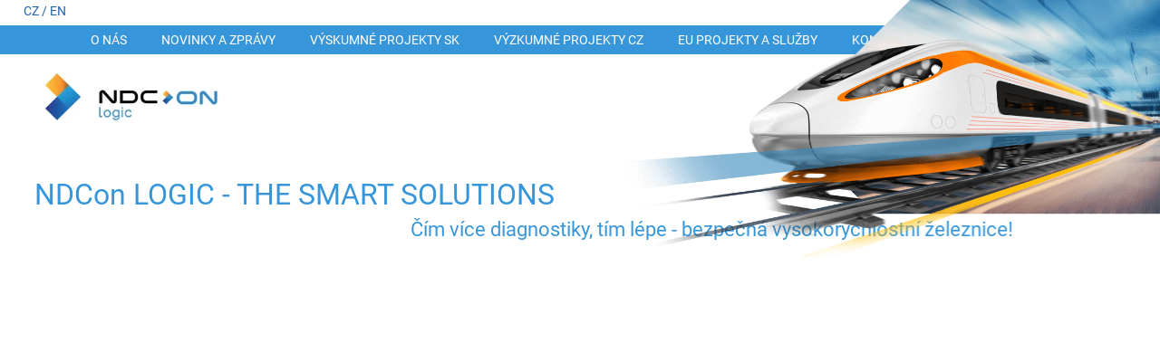

--- FILE ---
content_type: text/html; charset=UTF-8
request_url: https://ndconlogic.cz/
body_size: 3682
content:
<!DOCTYPE html><html lang="cs"><head><meta charset='utf-8'><title>NDCon LOGIC  - THE SMART SOLUTIONS</title><meta name='keywords' content='NDCon, LOGIC, , THE, SMART, SOLUTIONS'><meta name='description' content='NDCon LOGIC - THE SMART SOLUTIONS Čím více diagnostiky, tím lépe - bezpečná vysokorychlostní. NDCon LOGIC  - THE SMART SOLUTIONS'><meta name='author' content='Insion.cz'><meta name='robots' content='index, follow'><meta name='viewport' content='width=device-width,initial-scale=1'><link rel='canonical' href='https://ndconlogic.cz/'><link href='/style.06022.css' rel='stylesheet'><link rel='manifest' href='/manifest.json'><link as="font" crossorigin="" href="Roboto-Regular.woff2" rel="preload" type="font/woff2"><link as="font" crossorigin="" href="Roboto-Bold.woff2" rel="preload" type="font/woff2"><meta property='og:site_name' content='NDConLogic'><meta property='og:description' content='NDCon LOGIC - THE SMART SOLUTIONS Čím více diagnostiky, tím lépe - bezpečná vysokorychlostní. NDCon LOGIC  - THE SMART SOLUTIONS'><meta property='og:title' content='NDCon LOGIC  - THE SMART SOLUTIONS'><meta property='og:url' content='https://ndconlogic.cz/'><meta property='og:type' content='website'><meta property='og:image:width' content='400'><meta property='og:image:height' content='400'><meta property='og:image' content='https://ndconlogic.cz/512.jpg'><link href='/favicon.ico' rel='icon'><link href='/apple-touch-icon.png' rel='apple-touch-icon'><link rel='alternate' href='https://ndconlogic.cz/' hreflang='x-default'><link rel='alternate' href='https://ndconlogic.cz/' hreflang='cs'><link rel='alternate' href='https://ndconlogic.cz/en' hreflang='en'><meta name='theme-color' content='#3796D9'></head><body class='hp'><header><div id=top><div data-conf='' id=link></div><nav><ul><li><a href='/o-nas' title='O nás NDConLogic'>O nás</a></li><li><a href='/novinky-a-zpravy' title='Novinky a zprávy NDConLogic'>Novinky a zprávy</a></li><li><a href='/vyskumne-projekty-sk' title='VÝSKUMNÉ PROJEKTY SK NDConLogic'>VÝSKUMNÉ PROJEKTY SK</a></li><li><a href='/vyzkumne-projekty-cz' title='VÝZKUMNÉ PROJEKTY CZ NDConLogic'>VÝZKUMNÉ PROJEKTY CZ</a></li><li><a href='/eu-projekty-a-sluzby' title='EU Projekty a Služby NDConLogic'>EU Projekty a Služby</a></li><li><a href='/kontakty' title='Kontakty NDConLogic'>Kontakty</a></li><li><a href='/cyber-security' title='Cyber security NDConLogic'>Cyber security</a></li></ul></nav><div id=t><p>CZ / <a href="/en" title="English">EN</a></p></div></div></header><main><section><div class="w100 d3"><h1 class="w100">NDCon LOGIC - THE SMART SOLUTIONS</h1><p><strong><span class="big"></span></strong><span class="big2">Čím více diagnostiky, tím lépe - bezpečná vysokorychlostní železnice!</span><strong><span class="big"></span></strong></p></div></section><section style=""><div class="w33 fadeInLeft wow"><p><a href="/10-let"><img alt="10 years" height="92.51666259765625" src="https://ndcongroup.com/files/logo/10years.png" width="183"></a></p><p><a href="/10-let">NDCon LOGIC - 10 let výzev, úspěchů a&nbsp;excelence v&nbsp;oblasti diagnostiky, projektování a&nbsp;spolehlivosti železniční infrastruktury.</a></p></div><div class="d2 before w66"><p><img alt="Ndcon homepage Train" height="530" src="/files/design/top4.png" width="1068"></p></div></section><section class="s1"><div class="w20 fadeInDown wow clickable"><p class=ac><img alt="Train" height="79" src="/files/design/icon1.png" width="109"></p><div class=ac><a href="/diagnostika-dopravni-infrastruktury"><img alt="Vlak" height="460" src="/files/HP/Vehicles-small_web-.jpg" width="933"></a></div><h2 class=ac>DIAGNOSTIKA DOPRAVNÍ INFRASTRUKTURY<span class="big2"><span class="big3"></span></span></h2><p class=ac>Zajišťujeme komplexní dodávky diagnostických vozidel s&nbsp;nejmodernějšími diagnostickými technologiemi pro&nbsp;železniční a&nbsp;cestní infrastrukturu. Dodáváme na&nbsp;klíč zařízení pro&nbsp;diagnostiku kritické infrastruktury pomocí dronů. Pro diagnostické systémy vyvíjíme technologie a&nbsp;SW využívající pokročilé nástroje umělé inteligence. Zpracováváme velké objemy strukturovaných dat v&nbsp;reálném čase pro&nbsp;hodnocení bezpečnosti provozu a&nbsp;predikci údržby diagnostikovaných konstrukcí a&nbsp;zařízení procesy Big Data Analysis. Nabízíme řešení pro&nbsp;zlepšení efektivity údržby a&nbsp;oprav železničních, cestních a&nbsp;vodních dopravních sítí.</p><div>&nbsp;</div></div><div class="w20 fadeInUp wow clickable"><p class=ac><img alt="Brain" height="79" src="/files/design/icon2.png" width="65"></p><div class=ac><a href="/pozemni-stavitelstvi"><img alt="Projekt" height="460" src="/files/HP/zel3-2-.jpg" width="932"></a></div><h2 class=ac><a href="/projektovani-a-stavitelstvi">PROJEKTOVÁNÍ A STAVITELSTVÍ</a></h2><p class=ac><a href="/projektovani-a-stavitelstvi">Pro liniové i&nbsp;pozemní stavby řešíme stavbu od fáze studie, přes všechny stupně projektové dokumentace (dokumentace pro&nbsp;územní rozhodnutí, dokumentace pro&nbsp;stavební povolení, dokumentace provedení stavby), po výkon inženýrské činnosti a&nbsp;odborné konzultace. Zajišťujeme komplexní dodávky technických podkladů pro&nbsp;výstavbu dopravní infrastruktury a&nbsp;pozemních staveb všech druhů a&nbsp;velikostí. Navrhujeme a&nbsp;realizujeme integrovaná řešení informačních a&nbsp;komunikačních technologií pro&nbsp;dopravní obslužnost. Realizujeme dopravní modelování i&nbsp;jejich ekonomické hodnocení.</a></p></div><div class="w20 fadeInDown wow clickable"><p class=ac><img alt="Transport" height="79" src="/files/design/icon3.png" width="74"></p><div class=ac><a href="/inteligentni-dopravni-systemy"><img alt="Dopravní systémy" height="460" src="/files/HP/Videoinspekce-web_small-.jpg" width="933"></a></div><h2 class=ac>INTELIGENTNÍ DOPRAVNÍ SYSTÉMY</h2><p class=ac>Realizujeme komplexní řešení infrastruktury informačních technologií, softwarů a&nbsp;odborného poradenství pro&nbsp;provoz a&nbsp;řízení železniční, silniční, a&nbsp;vodní dopravy v&nbsp;oblasti inteligentních dopravních systémů, dopravních multimodálních uzlů a&nbsp;dopravních dispečerských center Dodáváme dopravně-telematické, telemetrické, optometrické a&nbsp;fotometrické technologie pro&nbsp;Smart City, Smart Transport, Smart Parking, Smart Energy. Projektujeme a&nbsp;realizujeme systémovou integraci v&nbsp;dopravním inženýrství a&nbsp;digitální transformaci železniční, silniční a&nbsp;vodní dopravy.</p></div><div class="w20 fadeInUp wow clickable"><p class=ac><img alt="Service" height="79" src="/files/design/icon4.png" width="120"></p><div class=ac><a href="/podpora-rozvoj-a-servis"><img alt="Podpora" height="460" src="/files/HP/diag.png" width="933"></a></div><h2 class=ac>PODPORA, ROZVOJ A SERVIS</h2><p class=ac>Poskytujeme profesionální poradenské služby v&nbsp;oblastech železniční, silniční a&nbsp;vodní dopravy. Zajišťujeme 24/7 pomoc při plánování, instalaci, řešení technických problémů, údržbě a&nbsp;modernizaci diagnostických a&nbsp;metrologických technologií a&nbsp;zařízení, informačních technologií a&nbsp;systémů, softwarů a&nbsp;datových skladů. Zabýváme se poradenstvím v&nbsp;oblasti přípravy projektových záměrů a&nbsp;realizace projektů pro&nbsp;podporu podnikatelů ve výzkumu, vývoji a&nbsp;inovacích, digitalizaci a&nbsp;digitální infrastruktuře, rozvoji podnikání, chytré a&nbsp;udržitelné energetice a&nbsp;cirkulární ekonomice.</p></div><div class="w20 fadeInDown wow clickable"><p class=ac><img alt="Support" height="79" src="/files/design/icon5.png" width="80"></p><div class=ac><a href="/vyzkum-a-vyvoj"><img alt="Výkum a&nbsp;vývoj" height="460" src="/files/HP/20220921_150033-web_small-.jpeg" width="933"></a></div><h2 class=ac>VÝZKUM A VÝVOJ</h2><p class=ac>Spravujeme vlastní výzkumné a&nbsp;vývojové centrum se zaměřením na&nbsp;vývoj v&nbsp;oblastech dopravní infrastruktury, dopravních technologií, ochrany životního prostředí a&nbsp;racionálního využití přírodních zdrojů. Zaměřujeme se na&nbsp;inovace metod diagnostiky, provozu a&nbsp;řízení, technologií a&nbsp;softwarových řešení v&nbsp;železniční infrastruktuře a&nbsp;dopravě i&nbsp;digitalizace dopravní infrastruktury. Využíváme nástroje umělé inteligence pro&nbsp;inovace technologií vizuální diagnostiky železničních konstrukcí, technologií sběru a&nbsp;zpracování diagnostických dat&nbsp;a pro&nbsp;rozvoj poznání v&nbsp;oblastech autonomních dopravních prostředků a&nbsp;ekologické dopravy (bateriová elektrická vozidla, vozidla s&nbsp;vodíkovým pohonem).&nbsp;</p></div></section><section><div class="w100"><div class='flex flexstart flextype6'></div></div></section><section><div class="w100"><p class=ac>&nbsp;</p><p class=ac><img alt="Vlaky" height="240" loading="lazy" src="/files/design/vlaky.jpg" width="1248"></p></div></section></main><footer><div id=u><p id=path><span data-conf='/vyhledat' title='Vyhledat' class='fa fa-search'></span> <span data-conf='/mapa-stranek' title='Mapa stránek' class='fa fa-sitemap'></span> <span class='fa fa-print' title='Vytiskni tuto stránku'></span> <span data-conf='1' class='fa fa-share-alt' title='Sdílet tuto stránku'></span>  </p><div class="flex"><div class="w25"><p><img alt="NDConLogic" height="107" loading="lazy" src="/files/logo.webp" width="300"></p></div><div class="w25"><p><strong><strong><a href="https://ndconlogic.cz">NDCon LOGIC&nbsp;a.s.</a></strong></strong><br>Dudova 2585/2,&nbsp;Praha 2,&nbsp;120 00<br>tel:&nbsp;+420&nbsp;222&nbsp;360&nbsp;529<br>mob:&nbsp;+420 774 480 870<br>e-mail:&nbsp;<a href="javascript:void(location.href='mailto:'+String.fromCharCode(110,100,99,111,110,108,111,103,105,99,64,110,100,99,111,110,108,111,103,105,99,46,99,122))">ndconlogic<em class="fa fa-at"></em>ndconlogic.cz</a><br>certifikace: <a href="/cs/o-nas/#CERTIFIKACE">detaily naší certifikace</a></p></div><div class="w25"><p><strong><strong><a href="https://ndconlogicsk.sk">NDCon LOGIC.SK, s.r.o.</a></strong></strong><br>Kysucká cesta 8405/16C, 010 01 Žilina<br>mob.: + 421 911 504 842<br>mob.:&nbsp;+ 421 903 705 848<br>e-mail:&nbsp;<a href="javascript:void(location.href='mailto:'+String.fromCharCode(110,100,99,111,110,108,111,103,105,99,46,115,107,64,110,100,99,111,110,108,111,103,105,99,46,99,122))">ndconlogic.sk<em class="fa fa-at"></em>ndconlogic.cz</a></p></div><p>&nbsp;<img alt="Map" height="219" loading="lazy" src="/files/design/map3.png" width="1550"></p></div><a href='https://insion.cz' id=c title='Insion s.r.o. - Webdesign'> © 2026 Insion.cz </a></div></footer><script src='/js.71919.js'></script><script type='application/ld+json'>{"@context": "http://schema.org","@type":"WebPage","name":"NDCon LOGIC  - THE SMART SOLUTIONS","lastReviewed":"2025-09-04","mainContentOfPage":"main","breadcrumb": "NDConLogic ","description": "NDCon LOGIC - THE SMART SOLUTIONS Čím více diagnostiky, tím lépe - bezpečná vysokorychlostní. NDCon LOGIC  - THE SMART SOLUTIONS"}</script></body></html>

--- FILE ---
content_type: text/css
request_url: https://ndconlogic.cz/style.06022.css
body_size: 13390
content:
:root{
--primary:#2263AE;
--secondary:#3796D9;
--t1:#2263AE;
--t2:#3796D9;
--t3:#F59A36;
--t4:#fff;
}

@font-face{font-display:swap;font-family:'Roboto';src:local('Roboto'),url('Roboto-Regular.woff2') format('woff2')}
@font-face{font-display:swap;font-family:'Roboto';font-weight:bold;src:local('Roboto'),url('Roboto-Bold.woff2') format('woff2')}

*{font-family:'Roboto', sans-serif;box-sizing:border-box}
html{min-height:100%;scroll-behavior:smooth;padding:0 0 120px 0;background-image:url(files/design/globe.png),url(files/design/left.webp);background-position:right bottom,left bottom ;background-repeat:no-repeat, no-repeat;background-size:30%,auto}
body{font-size:90%;margin:0;color:var(--primary)}
@media(max-width:1880px){
html{background-size:30%,128px auto}
}

.s3{display:none}

#amain :not(.fa){font-family:Arial}
#amain h2{font-size:28px}

header{top:0;width:100%;z-index:190;position:fixed;height:158px;background:linear-gradient(#fff 0,#fff 28px,#3796D9 28px,#3796D9 60px,#fff 60px)}
main{position:relative;padding:0;padding-top:168px;overflow:hidden}
#top{height:108px}
#top,#u{width:1550px;margin:0 auto;position:relative;display:block}
#link{cursor:pointer;background:#fff url(files/logo.webp) no-repeat;background-size:80%;width:295px;height:98px;cursor:pointer;background-position:left center;top:60px;left:0}
#link,#flags,#mt,nav,#top,header{transition:all .3s}

nav{z-index:555;left:50px;top:28px;line-height:32px}
nav ul li a{color:#fff;font-size:14px;margin-right:2px;font-weight:400;padding:8px 12px 8px 24px;transition:all .3s;text-transform:uppercase;border-radius:5px}
nav > ul > li > a:hover, nav > ul > li > a.mark{color:#fff;background:url(files/menu.png) 5px center no-repeat}
nav > ul > li > a::before, nav > ul > li > a.mark::before{
position:absolute;
bottom:-1px;
left:0;
height:3px;
background:var(--t3);
width:0;
content:"";
transition:.3s ease;
}
nav ul li a.mark:before{width:15px}
nav ul li:hover a:before,nav ul li a.mark:before{width:98%}
nav li,nav ul{margin:0;padding:0;font-weight:300;list-style:none}
nav ul li{position:relative;display:inline-block;text-decoration:none;transition:.2s}
nav ul li:hover ul{display:block;animation:fadeInDown .3s}
nav ul ul{background:#fff;display:none;border-radius:8px;box-shadow:0 0 5px #0003}
nav ul ul li{display:block}
nav ul ul li a{margin:8px 18px;display:block;color:color:var(--secondary);padding:5px;white-space:nowrap}
nav ul ul li a:hover,nav ul ul li a.mark{color:var(--t3)}

nav ul span{top:20px !important;right:80px !important}
nav ul span a{font-size:12px;margin:0;padding:8px}

#t{right:0;top:0;z-index:210}
.hp #t{left:0;right:auto}
.hp h1{margin-bottom:0}

header.scr{height:32px;z-index:949;background:var(--secondary);box-shadow:0 -5px 20px #666}
.scr #top{height:32px}
.scr #mt{top:0}
.scr #link{height:48px;width:140px;box-shadow:0 -5px 20px #666;background-size:80%;background-position:center;top:0}
.scr #t{display:none}
.scr nav{left:180px;top:0}

.cmenu{display:flex;margin:-40px 0 0 0;flex-wrap:wrap}
.cmenu a{font-size:14px;margin:4px;padding:10px 20px;background:#ffffffdb;border:1px solid var(--t2);color:var(--t2);border-radius:3px;white-space:nowrap;display:inline-block}
.cmenu a:hover,.cmenu a.mark{text-decoration:none;color:#fff;background:var(--t2)}

a, a:hover{text-decoration:none;color:var(--primary)}

section{margin-bottom:2%}
section.full,.d1{padding:0}
section>div{order:9}

h1{color:var(--secondary);font-size:32px;font-weight:300;margin:28px 0}
h2{font-size:28px;color:var(--secondary);text-transform:uppercase;font-weight:300}
h3{font-size:150%;color:var(--primary)}
h4{font-size:120%}

.t5 h1{color:#fff;text-transform:inherit}

.slider h2, .slider .big3{color:var(--secondary);font-size:46px;font-weight:800;padding:5px 20px;text-transform:uppercase;margin:0}
.slider p span.big{display:inline-block;background:#fff;color:var(--secondary);text-transform:uppercase;font-size:34px;padding:5px 20px;font-weight:800}

.flex,.fx,.gal,section{display:flex;flex-wrap:wrap;justify-content:center;gap:2%}
.flexstart,.gal{justify-content:start}
.fx{justify-content:space-between;align-items:center}
.ait{align-items:start}

.w100{width:100%;max-width:1550px}
.w66{width:66%;max-width:calc(1550px * 0.66)}
.w50{width:49%;max-width:calc(1550px * 0.49)}
.w33{width:32%;max-width:calc(1550px * 0.32)}
.w25{width:23.5%;max-width:calc(1550px * 0.235)}
.w20{width:18.4%;max-width:calc(1550px * 0.184)}
.full,.d1{width:100%;max-width:100%}


.d2{min-height:150px}
.d2 img{position:absolute;top:0;right:0;z-index:191;width:auto;max-height:520px;max-width:62%;pointer-events:none}

main > section > .d3{overflow:hidden;white-space:nowrap;box-sizing:border-box}
main > section > .d3 p .big2{display:inline-block;animation:scroll 10s linear infinite;color:var(--secondary)}
@keyframes scroll{from{transform:translateX(120%)}to{transform:translateX(-100%)}}

#flags,#opt,#ov,#ov #search,.close,.pa,nav,nav ul ul,#t,#link{position:absolute}

.gal img{object-fit:cover;height:auto;cursor:pointer;width:23.50%;transition:.3s;margin-bottom:1%}

.b,.forum,.msg,legend{font-weight:700}

#path{margin:0 0 0 0;/*! order:39;*/position:absolute;bottom:-19px;background:#fff;left:0;border-radius:20px;padding-right:10px}
#path a{margin:0 7px}
#path span{margin:10px}
#path .fa{cursor:pointer;font-size:130%}

footer{position:relative;font-size:90%;padding:0 2%;margin-top:80px}
footer ul{list-style:none}
footer ul li{display:inline-block}
footer #u{padding:40px 220px 40px 0;border-top:2px solid var(--primary);border-bottom:2px solid var(--t3)}
footer strong{color:var(--t2)}
footer p{margin:0;font-weight:bold}
#c{color:#ccc;position:absolute;bottom:-30px;right:0}

.c{font-size:80%;color:#ccc}
.c a{color:#999}

form#contactmail{background:transparent}
form#contactmail input:not(.butt), form#contactmail textarea{color:#000;background:#fff;font-size:16px;padding:15px;border:1px solid #d9d9d9;border-radius:4px;margin:5px 0}

video{vertical-align:middle}

p{margin:0 0 1.25rem 0;padding:0;line-height:1.8;text-align:left}

.block,.msg{background:rgba(0,0,0,.3)}

.butt{cursor:pointer}
main .butt, main .butt2, .readnext{padding:12px 18px 12px 40px;background:#009FE2 url(files/design/butt.webp) no-repeat;color:#fff;font-weight:bold;display:inline-block;margin-top:auto;width:fit-content;background-size:auto 100%}
cursor:pointer}
main .butt:hover, main .butt2:hover{opacity:.7}
main .butt2{background:var(--secondary);border:1px solid var(--secondary)}
main .butt3{background:transparent;color:var(--primary);border:1px solid var(--primary)}
a.butt{white-space:nowrap;text-decoration:none}

main .t1 .butt{background:var(--t2)}
main .t2 .butt{background:var(--t1)}
main .t3 .butt{background:var(--t2)}

input,select,textarea{font-size:95%;margin:0;padding:8px 14px;border:1px solid #eee}

p .gal{line-height:normal}

* img.full{width:100%!important;height:auto}
.imgafter{margin-top:-25px;padding:0 8px;z-index:666;color:#fff;text-shadow:1px 1px 1px #000}

td,th{vertical-align:top;padding:4px}
th{background:var(--primary);color:#fff;border:1px solid #fff}
main td{border:1px solid var(--primary);border-collapse:collapse}
hr{border:1px dashed #333}

.light{background:#eee}
.red{color:var(--secondary);font-weight:700}
.t2 .red{color:#8C7446}

.t1{background:var(--t1);color:#fff;padding:28px}
.t2{background:var(--t2);color:#fff;padding:28px}
.t3{background:var(--t3);color:#fff;padding:28px}
.t4{background:linear-gradient(180deg,#eee 0,#fff 88%);padding:28px}
.t5{background-size:cover!important;background-repeat:no-repeat;background-position:right}
section.t1{padding:0}
.t1 h2,.t2 h2,.t3 h2,.t1 a,.t2 a,.t3 a{color:#fff}


.wh{color:#fff}
.wh a{color:#ddd}
fieldset{border:1px solid #ccc}
.forum{font-size:110%;border-bottom:1px solid #ccc;margin:20px 0 5px 0}
legend{color:#1d2321;font-size:120%}
.msg{font-size:130%;padding:20px;text-shadow:#000 1px 1px 1px;margin-bottom:5px;color:#fff}
.close{right:-17px;top:-17px;cursor:pointer;color:#ddd;text-shadow:#333 0 1px 1px}
.sm,small{font-size:85%}
.big{font-size:18px}
.big2{font-size:22px}
.big3{font-size:26px}
.bn,.msg,form,img{border:0}

#lb{position:fixed;bottom:40px;right:0;z-index:0}
#lb p{line-height:normal;margin:0 0 -2px 0;padding:0}
#lb .fa{color:#ddd;cursor:pointer;font-size:22px}

ol,ul{margin:0;padding-left:18px}
main ul{  list-style:none;padding-left:0}
main ul li ul{font-size:95%;margin:0}
li{margin-bottom:8px;padding-left:10px}
main ul li{
background-image:url('files/design/menu2.png');
background-repeat:no-repeat;
background-size:16px 16px;
background-position:0 2px;
padding-left:22px;
}


section > .w33 > div{height:100%}
main div.w33 div > img{margin-bottom:-4px;height:100%;object-fit:cover}

.fr,.frml{float:right}
.fl,.flmr{float:left}
.fc{margin:0 auto}
.ar{text-align:right}
.aj{text-align:justify}
.ac,.msg,.msg p{text-align:center}
.al,th,.t1 .w100 li p{text-align:left}
.h100{height:100%}
.lt{left:0;top:0;z-index:-1}
.dn,.print{display:none}
#u,.cb{clear:both}
.cbnr{clear:both;line-height:0;height:0}
.nt{list-style-type:none;margin:0;padding:0;list-style-image:none}
.nt li{list-style-image:none}
blockquote{margin:0 0 0 50px}
.frml{margin-left:5%}
.flmr{margin-right:5%}
.nw{white-space:nowrap}
.readonly{background:#dcdcdc;color:gray}

form{margin:0}
table{border-collapse:collapse}
table[border="1"] td,table[border="1"] th{border:1px solid #ddd}
main table p{margin:0;line-height:1.4}

.det,.hand,.news,select, .clickable{cursor:pointer}
.cg{color:#666}

#mt{position:absolute;top:40px;border-radius:5px;display:none;font-size:32px;cursor:pointer;color:#fff;overflow:hidden;z-index:951;background:var(--secondary);padding:5px 10px;right:2%}

.s2{padding:2% 0 0 0}
.bignew{width:49%;margin-bottom:2%;overflow:hidden;position:relative;background:#ffffff;padding:18px}
.bignew h2{margin:0 0 8px 0}
.bignew img{margin:-18px;width:calc(100% + 36px);max-width:none;height:100%;max-height:220px;object-fit:cover;margin-bottom:8px}

.news4{width:23.5%;margin-bottom:2%;cursor:pointer;display:flex;flex-direction:column;padding:18px;background:linear-gradient(180deg,#eee 180px,#fff 98%)}
.news4 img{margin:-18px;max-width:calc(100% + 36px);height:200px;object-fit:cover}
.news4 h2{text-transform:inherit;font-size:18px;font-weight:600;margin:0;padding:28px 0 8px 0}
.news4 p{font-size:14px;text-align:justify}
.readnext{text-transform:uppercase}

.newsimg{position:relative;margin-bottom:2%}
.w50.newsimg .ibig{display:block;width:100%;margin-bottom:2%;cursor:pointer}
.newsimg .newsback{position:absolute;background:var(--secondary);color:#fff;padding:5px 20px;border-radius:5px;bottom:0;left:0}

.big3.red{color:var(--t3);font-size:48px;display:flex;margin:0 auto;justify-content:center;align-items:center;width:188px;height:188px;border-radius:120px;
box-shadow:0 2px 4px hsl(0 0% 0% / 25%);
animation:border-angle-rotate 4s infinite linear;
border:0.6rem solid transparent;
position:relative;
background:linear-gradient(white, white) padding-box,conic-gradient(from var(--border-angle),var(--t1) 50%,#fff)border-box;
}
@keyframes border-angle-rotate{
from{ --border-angle:0deg}
to{ --border-angle:360deg}
}


@property --border-angle{syntax:"<angle>";initial-value:0deg;inherits:false}


.s3 .w33{width:20%}
.s3 .w33 .big{line-height:normal}



.even tr:nth-child(odd){background:rgba(0,0,0,.05)}
.even tr:nth-child(even){background:rgba(0,0,0,.01)}
.even tr:hover{background:rgba(0,0,0,.08)}
.even tr.nbg,.even tr.nbg:hover{background:#fff}

.rollin.butt{font-size:130%;padding:6px}
.rollin:before,.rollout:before{font-size:150%;display:inline-block;padding:0 10px 0 0}
.rollin:before{content:"\002B ";color:var(--red)}
.rollout:before{content:"\2212";color:var(--dark-green)}
.rollout{border-bottom:none;border-radius:5px 5px 0 0}
.rollout + p{border-radius:0 0 5px 5px} 

.slider{margin:0 auto;position:relative;height:100%}
.slides{display:flex;overflow-x:scroll;scroll-behavior:smooth;scroll-snap-type:x mandatory;scrollbar-width:none;user-select:none;overflow-y:hidden;height:100%}
.slides > div{flex:0 0 100%;width:100%;padding:0;scroll-snap-align:start;cursor:grab;overflow:hidden;position:relative;justify-content:center;height:fit-content}
.hp section.t5 .slides > div{align-items:baseline;flex-direction:column;align-self:center;padding:70px 0}
.hp .slides > div .butt{margin-top:20px}

.slides::-webkit-scrollbar{display:none}
.slider h3{position:absolute;bottom:0;left:0;right:0;text-align:center;color:#fff;text-transform:uppercase;font-weight:bold;font-size:28px;background:linear-gradient(0deg, rgba(0,0,0,0.5) 0%, rgba(0,0,0,0.5) 24%, rgba(0,0,0,0) 100%);padding:50px 0;margin:0}
.slider .slides .backimg img{object-fit:cover;height:100vh;width:100%;vertical-align:middle}

.slider .nav{position:absolute;bottom:10px;left:50%;transform:translateX(-50%)}
.slider .nav > span{cursor:pointer;font-size:32px;margin:5px;color:#ccc}
.slider .nav span.act{color:var(--t3)}

.slider .prev{transform:rotate(135deg);left:40px}
.slider .next{transform:rotate(-45deg);right:40px}
.slider .prev,.slider .next{position:absolute;top:calc(50% - 19px);width:38px;height:38px;border:solid #ccc;border-width:0 4px 4px 0;padding:3px;background:none;cursor:pointer}
.slider .prev:hover, .slider .next:hover{border-width:0 8px 8px 0;border-color:#888}
.slider .notscrollbeh{scroll-behavior:unset}

.slider.imgtext{height:300px}
.slider.imgtext img{object-fit:cover;width:100%}
.slider.imgtext .slides div{height:100%}
.slider.imgtext .slides div.pa{bottom:0;width:100%;padding:20px;background:rgba(255,255,255,0.8);height:auto}
.slider.imgtext .slides div.pa p{margin:0;line-height:inherit}
.slider.imgtext .nav{bottom:-34px}

.w25.clickable{display:flex;flex-direction:column}
.w25.clickable p:last-child{margin-top:auto}


iframe{border:0;vertical-align:middle}
section .pa{z-index:199}
#eall hr{border:1px dashed #333;width:auto;margin:10px 0}

#sl{position:absolute;right:0;top:380px;z-index:0;padding:7px;font-size:85%;color:var(--primary);text-shadow:1px 1px 1px #fff;background:#fff;border-top-left-radius:5px;border-bottom-left-radius:5px}


#u img,main img{max-width:100%;height:auto}

.s1 .w25{padding:18px 18px 0 18px;background:linear-gradient(180deg,#fff 0,#fff 140px,#eee 100px,#fff 88%)}
.s1 .w25 p img{margin-bottom:18px}
.s1 .w25 h2{font-size:24px;font-weight:bold;margin:28px 0 16px 0}
.s1 .w25 .butt{text-transform:uppercase;line-height:normal}
.s1 .w25 div img{margin:-18px;max-width:calc(100% + 36px)}
.s1 .w25:nth-of-type(1) div img{border-bottom:18px solid var(--t1)}
.s1 .w25:nth-of-type(2) div img{border-bottom:18px solid var(--t2)}
.s1 .w25:nth-of-type(3) div img{border-bottom:18px solid var(--t3)}
.s1 .w25:nth-of-type(4) div img{border-bottom:18px solid var(--t1)}
.s1 .w25:nth-of-type(1) h2{color:var(--t1)}
.s1 .w25:nth-of-type(2) h2{color:var(--t2)}
.s1 .w25:nth-of-type(3) h2{color:var(--t3)}
.s1 .w25:nth-of-type(4) h2{color:var(--t1)}

.s1 .w20{padding:8px 8px 0 8px;background:linear-gradient(180deg,#fff 0,#fff 140px,#eee 100px,#fff 88%)}
.s1 .w20 p img{margin-bottom:18px}
.s1 .w20 div img{margin:-8px;max-width:calc(100% + 16px)}
.s1 .w20:nth-of-type(1) div img{border-bottom:8px solid #2163AD}
.s1 .w20:nth-of-type(2) div img{border-bottom:8px solid #3796DA}
.s1 .w20:nth-of-type(3) div img{border-bottom:8px solid #FCBF33}
.s1 .w20:nth-of-type(4) div img{border-bottom:8px solid #ddd}
.s1 .w20:nth-of-type(5) div img{border-bottom:8px solid #2163AD}

.type71 > div{display:flex;gap:2%;justify-content:start;cursor:pointer}
.type71 > div img,main div.w33 .type71 > div > img{height:fit-content;width:auto;max-width:38%}
.type71 > div p{margin:0}


@media(max-width:1550px){
#lb{display:block;position:static;text-align:right;padding:5px}
#lb br,#lb p:empty{display:none}

section,section:first-of-type{width:100%;padding:0 3%}
main .crossover img{max-width:none}
iframe{width:100%}
#u, header{padding:0 2%}
#top, #u{width:auto}
#t .tc span{margin-right:10px}
}

@media(max-width:1400px){
.d2 img{max-width:48%}
}
@media(max-width:1250px){
.d2 img{max-width:40%}
}
@media(max-width:1150px){
header{height:28px;z-index:949;background:var(--secondary)}
#top{height:28px}
#mt{top:46px}
#link{height:58px;width:200px;top:40px}
 .hp #t,#t{top:56px;right:68px;left:auto}
main{padding-top:108px}
nav{display:none;text-align:center;background:var(--secondary);top:108px;width:100%;right:0;bottom:auto;position:absolute;z-index:950;border-radius:0;margin-right:0;left:0;padding:0 20px 0 20px;line-height:normal}
main nav ul li::before{display:none}
nav.open{display:block}
nav #t{display:flex;padding:10px 0;justify-content:space-between;border-bottom:1px dotted #fff;align-items:center}
nav #t a{color:#fff}
nav a.mark::after,nav a::after{display:none}
nav a.mark,nav a:hover{border:none;color:#fff}
nav ul li{display:block}
nav ul li a{font-size:20px;margin:8px;font-weight:bold;display:block;padding:8px}
nav ul span a{font-size:initial;margin:inherit;display:inline-block}
nav ul li:hover ul{animation:none}
nav ul ul{position:static;box-shadow:none;border:none;margin:0;background:none;display:block}
nav ul ul li{display:inline-block}
nav ul ul li a{font-size:14px;margin:0;line-height:28px;font-weight:normal;color:#fff}
#mt.fa-times2{border:2px solid #fff;background:url("/files/icons/fa-times.svg");height:42px;width:48px;background-repeat:no-repeat;background-position:center}
#mt{display:block}
h2{font-size:180%}

.d2{min-height:inherit}
.d2.before{margin-right:-5%}
.d2 img{position:relative;width:100%;max-width:none;max-height:none}
}
@media(max-width:980px){
.w20{width:32%;margin-bottom:2%}
.cmenu{margin-top:-20px}
.cmenu a{font-size:12px;padding:4px 8px}
footer #u{padding:20px 0 20px 0}
}
@media(max-width:800px){
main .fcthd .ct img{width:auto;max-width:none}
.w25,.s3 .w33{width:49%;margin-bottom:2%}
#u .w25 img{max-width:80%}
#u .flex .w50,.bott .w33,.bignew{width:100%;text-align:center;max-width:inherit}
#path, #u .flex .w50 p{text-align:center}
main iframe{max-height:60vh}
h2{font-size:150%}
.news4{width:49%}
.gal img{width:32%}
section.s1:first-of-type{max-height:none}
section>div.before{order:1}
.w20{width:49%;margin-bottom:5px}
.w33,.w50,.w66{width:100%;border:0;max-width:none}
}
@media(max-width:640px){
.text.anim{transform:translate(0,0)}
.ct .text{left:5%}
footer .al,footer .ar,footer ul{text-align:center}
.ct .act{text-align:center}
main .sld p{text-align:center}
nav ul li a{font-size:16px}
nav ul li a:hover, nav ul li a.mark{background:inherit}
h1, .slider h2{font-size:32px}
#sl{display:none}
}
@media(max-width:450px){
.w20{width:100%;max-width:none}
.w25,.s3 .w33{width:100%;margin-bottom:2%}
footer .w33 p{text-align:center}
.det img,.gal img{width:48.6%}
h1, .slider h2{font-size:170%}
h1 + p span.big, .slider h2 + p span.big{font-size:16px}
.flex.roll .w50{width:100%}
.news4{width:100%}
h3{font-size:110%}
}
@media print{
#u,body{background-image:none;background-color:#fff;color:#333;margin:0;padding:0}
header{position:static;background:0 0}
#top,#u,main{width:100%;border-width:0}
#path,main{padding:0;margin:0}
#c,#contactmail,#dm,#path img,#path input,.np{display:none}
#path,#u{margin:0;padding:0}
.print{display:inline}
}

@font-face{font-display:fallback;font-family:'FontAwesome';src:url('fonts/fontawesome-webfont.eot');src:url('fonts/fontawesome-webfont.eot?#iefix') format('embedded-opentype'),url('fonts/fontawesome-webfont.woff2') format('woff2'),url('fonts/fontawesome-webfont.woff') format('woff'),url('fonts/fontawesome-webfont.ttf') format('truetype');font-weight:normal;font-style:normal}.fa{display:inline-block;font:normal normal normal 14px/1 FontAwesome;font-size:inherit}.fa-lg{font-size:1.33333333em;line-height:.75em;vertical-align:-15%}.fa-2x{font-size:2em}.fa-3x{font-size:3em}.fa-4x{font-size:4em}.fa-5x{font-size:5em}.fa-fw{width:1.28571429em;text-align:center}.fa-ul{padding-left:0;margin-left:2.14285714em;list-style-type:none}.fa-ul>li{position:relative}.fa-li{position:absolute;left:-2.14285714em;width:2.14285714em;top:.14285714em;text-align:center}.fa-li.fa-lg{left:-1.85714286em}.fa-border{padding:.2em .25em .15em;border:solid .08em #eee;border-radius:.1em}.fa-pull-left{float:left}.fa-pull-right{float:right}.fa.fa-pull-left{margin-right:.3em}.fa.fa-pull-right{margin-left:.3em}.pull-right{float:right}.pull-left{float:left}.fa.pull-left{margin-right:.3em}.fa.pull-right{margin-left:.3em}.fa-spin{animation:fa-spin 2s infinite linear}.fa-pulse{animation:fa-spin 1s infinite steps(8)}@keyframes fa-spin{0%{transform:rotate(0deg)}100%{transform:rotate(359deg)}}.fa-rotate-90{transform:rotate(90deg)}.fa-rotate-180{transform:rotate(180deg)}.fa-rotate-270{transform:rotate(270deg)}.fa-flip-horizontal{transform:scale(-1, 1)}.fa-flip-vertical{transform:scale(1, -1)}:root .fa-rotate-90,:root .fa-rotate-180,:root .fa-rotate-270,:root .fa-flip-horizontal,:root .fa-flip-vertical{filter:none}.fa-stack{position:relative;display:inline-block;width:2em;height:2em;line-height:2em;vertical-align:middle}.fa-stack-1x,.fa-stack-2x{position:absolute;left:0;width:100%;text-align:center}.fa-stack-1x{line-height:inherit}.fa-stack-2x{font-size:2em}.fa-inverse{color:#fff}.fa-glass:before{content:"\f000"}.fa-music:before{content:"\f001"}.fa-search:before{content:"\f002"}.fa-envelope-o:before{content:"\f003"}.fa-heart:before{content:"\f004"}.fa-star:before{content:"\f005"}.fa-star-o:before{content:"\f006"}.fa-user:before{content:"\f007"}.fa-film:before{content:"\f008"}.fa-th-large:before{content:"\f009"}.fa-th:before{content:"\f00a"}.fa-th-list:before{content:"\f00b"}.fa-check:before{content:"\f00c"}.fa-remove:before,.fa-close:before,.fa-times:before{content:"\f00d"}.fa-search-plus:before{content:"\f00e"}.fa-search-minus:before{content:"\f010"}.fa-power-off:before{content:"\f011"}.fa-signal:before{content:"\f012"}.fa-gear:before,.fa-cog:before{content:"\f013"}.fa-trash-o:before{content:"\f014"}.fa-home:before{content:"\f015"}.fa-file-o:before{content:"\f016"}.fa-clock-o:before{content:"\f017"}.fa-road:before{content:"\f018"}.fa-download:before{content:"\f019"}.fa-arrow-circle-o-down:before{content:"\f01a"}.fa-arrow-circle-o-up:before{content:"\f01b"}.fa-inbox:before{content:"\f01c"}.fa-play-circle-o:before{content:"\f01d"}.fa-rotate-right:before,.fa-repeat:before{content:"\f01e"}.fa-refresh:before{content:"\f021"}.fa-list-alt:before{content:"\f022"}.fa-lock:before{content:"\f023"}.fa-flag:before{content:"\f024"}.fa-headphones:before{content:"\f025"}.fa-volume-off:before{content:"\f026"}.fa-volume-down:before{content:"\f027"}.fa-volume-up:before{content:"\f028"}.fa-qrcode:before{content:"\f029"}.fa-barcode:before{content:"\f02a"}.fa-tag:before{content:"\f02b"}.fa-tags:before{content:"\f02c"}.fa-book:before{content:"\f02d"}.fa-bookmark:before{content:"\f02e"}.fa-print:before{content:"\f02f"}.fa-camera:before{content:"\f030"}.fa-font:before{content:"\f031"}.fa-bold:before{content:"\f032"}.fa-italic:before{content:"\f033"}.fa-text-height:before{content:"\f034"}.fa-text-width:before{content:"\f035"}.fa-align-left:before{content:"\f036"}.fa-align-center:before{content:"\f037"}.fa-align-right:before{content:"\f038"}.fa-align-justify:before{content:"\f039"}.fa-list:before{content:"\f03a"}.fa-dedent:before,.fa-outdent:before{content:"\f03b"}.fa-indent:before{content:"\f03c"}.fa-video-camera:before{content:"\f03d"}.fa-photo:before,.fa-image:before,.fa-picture-o:before{content:"\f03e"}.fa-pencil:before{content:"\f040"}.fa-map-marker:before{content:"\f041"}.fa-adjust:before{content:"\f042"}.fa-tint:before{content:"\f043"}.fa-edit:before,.fa-pencil-square-o:before{content:"\f044"}.fa-share-square-o:before{content:"\f045"}.fa-check-square-o:before{content:"\f046"}.fa-arrows:before{content:"\f047"}.fa-step-backward:before{content:"\f048"}.fa-fast-backward:before{content:"\f049"}.fa-backward:before{content:"\f04a"}.fa-play:before{content:"\f04b"}.fa-pause:before{content:"\f04c"}.fa-stop:before{content:"\f04d"}.fa-forward:before{content:"\f04e"}.fa-fast-forward:before{content:"\f050"}.fa-step-forward:before{content:"\f051"}.fa-eject:before{content:"\f052"}.fa-chevron-left:before{content:"\f053"}.fa-chevron-right:before{content:"\f054"}.fa-plus-circle:before{content:"\f055"}.fa-minus-circle:before{content:"\f056"}.fa-times-circle:before{content:"\f057"}.fa-check-circle:before{content:"\f058"}.fa-question-circle:before{content:"\f059"}.fa-info-circle:before{content:"\f05a"}.fa-crosshairs:before{content:"\f05b"}.fa-times-circle-o:before{content:"\f05c"}.fa-check-circle-o:before{content:"\f05d"}.fa-ban:before{content:"\f05e"}.fa-arrow-left:before{content:"\f060"}.fa-arrow-right:before{content:"\f061"}.fa-arrow-up:before{content:"\f062"}.fa-arrow-down:before{content:"\f063"}.fa-mail-forward:before,.fa-share:before{content:"\f064"}.fa-expand:before{content:"\f065"}.fa-compress:before{content:"\f066"}.fa-plus:before{content:"\f067"}.fa-minus:before{content:"\f068"}.fa-asterisk:before{content:"\f069"}.fa-exclamation-circle:before{content:"\f06a"}.fa-gift:before{content:"\f06b"}.fa-leaf:before{content:"\f06c"}.fa-fire:before{content:"\f06d"}.fa-eye:before{content:"\f06e"}.fa-eye-slash:before{content:"\f070"}.fa-warning:before,.fa-exclamation-triangle:before{content:"\f071"}.fa-plane:before{content:"\f072"}.fa-calendar:before{content:"\f073"}.fa-random:before{content:"\f074"}.fa-comment:before{content:"\f075"}.fa-magnet:before{content:"\f076"}.fa-chevron-up:before{content:"\f077"}.fa-chevron-down:before{content:"\f078"}.fa-retweet:before{content:"\f079"}.fa-shopping-cart:before{content:"\f07a"}.fa-folder:before{content:"\f07b"}.fa-folder-open:before{content:"\f07c"}.fa-arrows-v:before{content:"\f07d"}.fa-arrows-h:before{content:"\f07e"}.fa-bar-chart-o:before,.fa-bar-chart:before{content:"\f080"}.fa-twitter-square:before{content:"\f081"}.fa-facebook-square:before{content:"\f082"}.fa-camera-retro:before{content:"\f083"}.fa-key:before{content:"\f084"}.fa-gears:before,.fa-cogs:before{content:"\f085"}.fa-comments:before{content:"\f086"}.fa-thumbs-o-up:before{content:"\f087"}.fa-thumbs-o-down:before{content:"\f088"}.fa-star-half:before{content:"\f089"}.fa-heart-o:before{content:"\f08a"}.fa-sign-out:before{content:"\f08b"}.fa-linkedin-square:before{content:"\f08c"}.fa-thumb-tack:before{content:"\f08d"}.fa-external-link:before{content:"\f08e"}.fa-sign-in:before{content:"\f090"}.fa-trophy:before{content:"\f091"}.fa-github-square:before{content:"\f092"}.fa-upload:before{content:"\f093"}.fa-lemon-o:before{content:"\f094"}.fa-phone:before{content:"\f095"}.fa-square-o:before{content:"\f096"}.fa-bookmark-o:before{content:"\f097"}.fa-phone-square:before{content:"\f098"}.fa-twitter:before{content:"\f099"}.fa-facebook-f:before,.fa-facebook:before{content:"\f09a"}.fa-github:before{content:"\f09b"}.fa-unlock:before{content:"\f09c"}.fa-credit-card:before{content:"\f09d"}.fa-feed:before,.fa-rss:before{content:"\f09e"}.fa-hdd-o:before{content:"\f0a0"}.fa-bullhorn:before{content:"\f0a1"}.fa-bell:before{content:"\f0f3"}.fa-certificate:before{content:"\f0a3"}.fa-hand-o-right:before{content:"\f0a4"}.fa-hand-o-left:before{content:"\f0a5"}.fa-hand-o-up:before{content:"\f0a6"}.fa-hand-o-down:before{content:"\f0a7"}.fa-arrow-circle-left:before{content:"\f0a8"}.fa-arrow-circle-right:before{content:"\f0a9"}.fa-arrow-circle-up:before{content:"\f0aa"}.fa-arrow-circle-down:before{content:"\f0ab"}.fa-globe:before{content:"\f0ac"}.fa-wrench:before{content:"\f0ad"}.fa-tasks:before{content:"\f0ae"}.fa-filter:before{content:"\f0b0"}.fa-briefcase:before{content:"\f0b1"}.fa-arrows-alt:before{content:"\f0b2"}.fa-group:before,.fa-users:before{content:"\f0c0"}.fa-chain:before,.fa-link:before{content:"\f0c1"}.fa-cloud:before{content:"\f0c2"}.fa-flask:before{content:"\f0c3"}.fa-cut:before,.fa-scissors:before{content:"\f0c4"}.fa-copy:before,.fa-files-o:before{content:"\f0c5"}.fa-paperclip:before{content:"\f0c6"}.fa-save:before,.fa-floppy-o:before{content:"\f0c7"}.fa-square:before{content:"\f0c8"}.fa-navicon:before,.fa-reorder:before,.fa-bars:before{content:"\f0c9"}.fa-list-ul:before{content:"\f0ca"}.fa-list-ol:before{content:"\f0cb"}.fa-strikethrough:before{content:"\f0cc"}.fa-underline:before{content:"\f0cd"}.fa-table:before{content:"\f0ce"}.fa-magic:before{content:"\f0d0"}.fa-truck:before{content:"\f0d1"}.fa-pinterest:before{content:"\f0d2"}.fa-pinterest-square:before{content:"\f0d3"}.fa-google-plus-square:before{content:"\f0d4"}.fa-google-plus:before{content:"\f0d5"}.fa-money:before{content:"\f0d6"}.fa-caret-down:before{content:"\f0d7"}.fa-caret-up:before{content:"\f0d8"}.fa-caret-left:before{content:"\f0d9"}.fa-caret-right:before{content:"\f0da"}.fa-columns:before{content:"\f0db"}.fa-unsorted:before,.fa-sort:before{content:"\f0dc"}.fa-sort-down:before,.fa-sort-desc:before{content:"\f0dd"}.fa-sort-up:before,.fa-sort-asc:before{content:"\f0de"}.fa-envelope:before{content:"\f0e0"}.fa-linkedin:before{content:"\f0e1"}.fa-rotate-left:before,.fa-undo:before{content:"\f0e2"}.fa-legal:before,.fa-gavel:before{content:"\f0e3"}.fa-dashboard:before,.fa-tachometer:before{content:"\f0e4"}.fa-comment-o:before{content:"\f0e5"}.fa-comments-o:before{content:"\f0e6"}.fa-flash:before,.fa-bolt:before{content:"\f0e7"}.fa-sitemap:before{content:"\f0e8"}.fa-umbrella:before{content:"\f0e9"}.fa-paste:before,.fa-clipboard:before{content:"\f0ea"}.fa-lightbulb-o:before{content:"\f0eb"}.fa-exchange:before{content:"\f0ec"}.fa-cloud-download:before{content:"\f0ed"}.fa-cloud-upload:before{content:"\f0ee"}.fa-user-md:before{content:"\f0f0"}.fa-stethoscope:before{content:"\f0f1"}.fa-suitcase:before{content:"\f0f2"}.fa-bell-o:before{content:"\f0a2"}.fa-coffee:before{content:"\f0f4"}.fa-cutlery:before{content:"\f0f5"}.fa-file-text-o:before{content:"\f0f6"}.fa-building-o:before{content:"\f0f7"}.fa-hospital-o:before{content:"\f0f8"}.fa-ambulance:before{content:"\f0f9"}.fa-medkit:before{content:"\f0fa"}.fa-fighter-jet:before{content:"\f0fb"}.fa-beer:before{content:"\f0fc"}.fa-h-square:before{content:"\f0fd"}.fa-plus-square:before{content:"\f0fe"}.fa-angle-double-left:before{content:"\f100"}.fa-angle-double-right:before{content:"\f101"}.fa-angle-double-up:before{content:"\f102"}.fa-angle-double-down:before{content:"\f103"}.fa-angle-left:before{content:"\f104"}.fa-angle-right:before{content:"\f105"}.fa-angle-up:before{content:"\f106"}.fa-angle-down:before{content:"\f107"}.fa-desktop:before{content:"\f108"}.fa-laptop:before{content:"\f109"}.fa-tablet:before{content:"\f10a"}.fa-mobile-phone:before,.fa-mobile:before{content:"\f10b"}.fa-circle-o:before{content:"\f10c"}.fa-quote-left:before{content:"\f10d"}.fa-quote-right:before{content:"\f10e"}.fa-spinner:before{content:"\f110"}.fa-circle:before{content:"\f111"}.fa-mail-reply:before,.fa-reply:before{content:"\f112"}.fa-github-alt:before{content:"\f113"}.fa-folder-o:before{content:"\f114"}.fa-folder-open-o:before{content:"\f115"}.fa-smile-o:before{content:"\f118"}.fa-frown-o:before{content:"\f119"}.fa-meh-o:before{content:"\f11a"}.fa-gamepad:before{content:"\f11b"}.fa-keyboard-o:before{content:"\f11c"}.fa-flag-o:before{content:"\f11d"}.fa-flag-checkered:before{content:"\f11e"}.fa-terminal:before{content:"\f120"}.fa-code:before{content:"\f121"}.fa-mail-reply-all:before,.fa-reply-all:before{content:"\f122"}.fa-star-half-empty:before,.fa-star-half-full:before,.fa-star-half-o:before{content:"\f123"}.fa-location-arrow:before{content:"\f124"}.fa-crop:before{content:"\f125"}.fa-code-fork:before{content:"\f126"}.fa-unlink:before,.fa-chain-broken:before{content:"\f127"}.fa-question:before{content:"\f128"}.fa-info:before{content:"\f129"}.fa-exclamation:before{content:"\f12a"}.fa-superscript:before{content:"\f12b"}.fa-subscript:before{content:"\f12c"}.fa-eraser:before{content:"\f12d"}.fa-puzzle-piece:before{content:"\f12e"}.fa-microphone:before{content:"\f130"}.fa-microphone-slash:before{content:"\f131"}.fa-shield:before{content:"\f132"}.fa-calendar-o:before{content:"\f133"}.fa-fire-extinguisher:before{content:"\f134"}.fa-rocket:before{content:"\f135"}.fa-maxcdn:before{content:"\f136"}.fa-chevron-circle-left:before{content:"\f137"}.fa-chevron-circle-right:before{content:"\f138"}.fa-chevron-circle-up:before{content:"\f139"}.fa-chevron-circle-down:before{content:"\f13a"}.fa-html5:before{content:"\f13b"}.fa-css3:before{content:"\f13c"}.fa-anchor:before{content:"\f13d"}.fa-unlock-alt:before{content:"\f13e"}.fa-bullseye:before{content:"\f140"}.fa-ellipsis-h:before{content:"\f141"}.fa-ellipsis-v:before{content:"\f142"}.fa-rss-square:before{content:"\f143"}.fa-play-circle:before{content:"\f144"}.fa-ticket:before{content:"\f145"}.fa-minus-square:before{content:"\f146"}.fa-minus-square-o:before{content:"\f147"}.fa-level-up:before{content:"\f148"}.fa-level-down:before{content:"\f149"}.fa-check-square:before{content:"\f14a"}.fa-pencil-square:before{content:"\f14b"}.fa-external-link-square:before{content:"\f14c"}.fa-share-square:before{content:"\f14d"}.fa-compass:before{content:"\f14e"}.fa-toggle-down:before,.fa-caret-square-o-down:before{content:"\f150"}.fa-toggle-up:before,.fa-caret-square-o-up:before{content:"\f151"}.fa-toggle-right:before,.fa-caret-square-o-right:before{content:"\f152"}.fa-euro:before,.fa-eur:before{content:"\f153"}.fa-gbp:before{content:"\f154"}.fa-dollar:before,.fa-usd:before{content:"\f155"}.fa-rupee:before,.fa-inr:before{content:"\f156"}.fa-cny:before,.fa-rmb:before,.fa-yen:before,.fa-jpy:before{content:"\f157"}.fa-ruble:before,.fa-rouble:before,.fa-rub:before{content:"\f158"}.fa-won:before,.fa-krw:before{content:"\f159"}.fa-bitcoin:before,.fa-btc:before{content:"\f15a"}.fa-file:before{content:"\f15b"}.fa-file-text:before{content:"\f15c"}.fa-sort-alpha-asc:before{content:"\f15d"}.fa-sort-alpha-desc:before{content:"\f15e"}.fa-sort-amount-asc:before{content:"\f160"}.fa-sort-amount-desc:before{content:"\f161"}.fa-sort-numeric-asc:before{content:"\f162"}.fa-sort-numeric-desc:before{content:"\f163"}.fa-thumbs-up:before{content:"\f164"}.fa-thumbs-down:before{content:"\f165"}.fa-youtube-square:before{content:"\f166"}.fa-youtube:before{content:"\f167"}.fa-xing:before{content:"\f168"}.fa-xing-square:before{content:"\f169"}.fa-youtube-play:before{content:"\f16a"}.fa-dropbox:before{content:"\f16b"}.fa-stack-overflow:before{content:"\f16c"}.fa-instagram:before{content:"\f16d"}.fa-flickr:before{content:"\f16e"}.fa-adn:before{content:"\f170"}.fa-bitbucket:before{content:"\f171"}.fa-bitbucket-square:before{content:"\f172"}.fa-tumblr:before{content:"\f173"}.fa-tumblr-square:before{content:"\f174"}.fa-long-arrow-down:before{content:"\f175"}.fa-long-arrow-up:before{content:"\f176"}.fa-long-arrow-left:before{content:"\f177"}.fa-long-arrow-right:before{content:"\f178"}.fa-apple:before{content:"\f179"}.fa-windows:before{content:"\f17a"}.fa-android:before{content:"\f17b"}.fa-linux:before{content:"\f17c"}.fa-dribbble:before{content:"\f17d"}.fa-skype:before{content:"\f17e"}.fa-foursquare:before{content:"\f180"}.fa-trello:before{content:"\f181"}.fa-female:before{content:"\f182"}.fa-male:before{content:"\f183"}.fa-gittip:before,.fa-gratipay:before{content:"\f184"}.fa-sun-o:before{content:"\f185"}.fa-moon-o:before{content:"\f186"}.fa-archive:before{content:"\f187"}.fa-bug:before{content:"\f188"}.fa-vk:before{content:"\f189"}.fa-weibo:before{content:"\f18a"}.fa-renren:before{content:"\f18b"}.fa-pagelines:before{content:"\f18c"}.fa-stack-exchange:before{content:"\f18d"}.fa-arrow-circle-o-right:before{content:"\f18e"}.fa-arrow-circle-o-left:before{content:"\f190"}.fa-toggle-left:before,.fa-caret-square-o-left:before{content:"\f191"}.fa-dot-circle-o:before{content:"\f192"}.fa-wheelchair:before{content:"\f193"}.fa-vimeo-square:before{content:"\f194"}.fa-turkish-lira:before,.fa-try:before{content:"\f195"}.fa-plus-square-o:before{content:"\f196"}.fa-space-shuttle:before{content:"\f197"}.fa-slack:before{content:"\f198"}.fa-envelope-square:before{content:"\f199"}.fa-wordpress:before{content:"\f19a"}.fa-openid:before{content:"\f19b"}.fa-institution:before,.fa-bank:before,.fa-university:before{content:"\f19c"}.fa-mortar-board:before,.fa-graduation-cap:before{content:"\f19d"}.fa-yahoo:before{content:"\f19e"}.fa-google:before{content:"\f1a0"}.fa-reddit:before{content:"\f1a1"}.fa-reddit-square:before{content:"\f1a2"}.fa-stumbleupon-circle:before{content:"\f1a3"}.fa-stumbleupon:before{content:"\f1a4"}.fa-delicious:before{content:"\f1a5"}.fa-digg:before{content:"\f1a6"}.fa-pied-piper-pp:before{content:"\f1a7"}.fa-pied-piper-alt:before{content:"\f1a8"}.fa-drupal:before{content:"\f1a9"}.fa-joomla:before{content:"\f1aa"}.fa-language:before{content:"\f1ab"}.fa-fax:before{content:"\f1ac"}.fa-building:before{content:"\f1ad"}.fa-child:before{content:"\f1ae"}.fa-paw:before{content:"\f1b0"}.fa-spoon:before{content:"\f1b1"}.fa-cube:before{content:"\f1b2"}.fa-cubes:before{content:"\f1b3"}.fa-behance:before{content:"\f1b4"}.fa-behance-square:before{content:"\f1b5"}.fa-steam:before{content:"\f1b6"}.fa-steam-square:before{content:"\f1b7"}.fa-recycle:before{content:"\f1b8"}.fa-automobile:before,.fa-car:before{content:"\f1b9"}.fa-cab:before,.fa-taxi:before{content:"\f1ba"}.fa-tree:before{content:"\f1bb"}.fa-spotify:before{content:"\f1bc"}.fa-deviantart:before{content:"\f1bd"}.fa-soundcloud:before{content:"\f1be"}.fa-database:before{content:"\f1c0"}.fa-file-pdf-o:before{content:"\f1c1"}.fa-file-word-o:before{content:"\f1c2"}.fa-file-excel-o:before{content:"\f1c3"}.fa-file-powerpoint-o:before{content:"\f1c4"}.fa-file-photo-o:before,.fa-file-picture-o:before,.fa-file-image-o:before{content:"\f1c5"}.fa-file-zip-o:before,.fa-file-archive-o:before{content:"\f1c6"}.fa-file-sound-o:before,.fa-file-audio-o:before{content:"\f1c7"}.fa-file-movie-o:before,.fa-file-video-o:before{content:"\f1c8"}.fa-file-code-o:before{content:"\f1c9"}.fa-vine:before{content:"\f1ca"}.fa-codepen:before{content:"\f1cb"}.fa-jsfiddle:before{content:"\f1cc"}.fa-life-bouy:before,.fa-life-buoy:before,.fa-life-saver:before,.fa-support:before,.fa-life-ring:before{content:"\f1cd"}.fa-circle-o-notch:before{content:"\f1ce"}.fa-ra:before,.fa-resistance:before,.fa-rebel:before{content:"\f1d0"}.fa-ge:before,.fa-empire:before{content:"\f1d1"}.fa-git-square:before{content:"\f1d2"}.fa-git:before{content:"\f1d3"}.fa-y-combinator-square:before,.fa-yc-square:before,.fa-hacker-news:before{content:"\f1d4"}.fa-tencent-weibo:before{content:"\f1d5"}.fa-qq:before{content:"\f1d6"}.fa-wechat:before,.fa-weixin:before{content:"\f1d7"}.fa-send:before,.fa-paper-plane:before{content:"\f1d8"}.fa-send-o:before,.fa-paper-plane-o:before{content:"\f1d9"}.fa-history:before{content:"\f1da"}.fa-circle-thin:before{content:"\f1db"}.fa-header:before{content:"\f1dc"}.fa-paragraph:before{content:"\f1dd"}.fa-sliders:before{content:"\f1de"}.fa-share-alt:before{content:"\f1e0"}.fa-share-alt-square:before{content:"\f1e1"}.fa-bomb:before{content:"\f1e2"}.fa-soccer-ball-o:before,.fa-futbol-o:before{content:"\f1e3"}.fa-tty:before{content:"\f1e4"}.fa-binoculars:before{content:"\f1e5"}.fa-plug:before{content:"\f1e6"}.fa-slideshare:before{content:"\f1e7"}.fa-twitch:before{content:"\f1e8"}.fa-yelp:before{content:"\f1e9"}.fa-newspaper-o:before{content:"\f1ea"}.fa-wifi:before{content:"\f1eb"}.fa-calculator:before{content:"\f1ec"}.fa-paypal:before{content:"\f1ed"}.fa-google-wallet:before{content:"\f1ee"}.fa-cc-visa:before{content:"\f1f0"}.fa-cc-mastercard:before{content:"\f1f1"}.fa-cc-discover:before{content:"\f1f2"}.fa-cc-amex:before{content:"\f1f3"}.fa-cc-paypal:before{content:"\f1f4"}.fa-cc-stripe:before{content:"\f1f5"}.fa-bell-slash:before{content:"\f1f6"}.fa-bell-slash-o:before{content:"\f1f7"}.fa-trash:before{content:"\f1f8"}.fa-copyright:before{content:"\f1f9"}.fa-at:before{content:"\f1fa"}.fa-eyedropper:before{content:"\f1fb"}.fa-paint-brush:before{content:"\f1fc"}.fa-birthday-cake:before{content:"\f1fd"}.fa-area-chart:before{content:"\f1fe"}.fa-pie-chart:before{content:"\f200"}.fa-line-chart:before{content:"\f201"}.fa-lastfm:before{content:"\f202"}.fa-lastfm-square:before{content:"\f203"}.fa-toggle-off:before{content:"\f204"}.fa-toggle-on:before{content:"\f205"}.fa-bicycle:before{content:"\f206"}.fa-bus:before{content:"\f207"}.fa-ioxhost:before{content:"\f208"}.fa-angellist:before{content:"\f209"}.fa-cc:before{content:"\f20a"}.fa-shekel:before,.fa-sheqel:before,.fa-ils:before{content:"\f20b"}.fa-meanpath:before{content:"\f20c"}.fa-buysellads:before{content:"\f20d"}.fa-connectdevelop:before{content:"\f20e"}.fa-dashcube:before{content:"\f210"}.fa-forumbee:before{content:"\f211"}.fa-leanpub:before{content:"\f212"}.fa-sellsy:before{content:"\f213"}.fa-shirtsinbulk:before{content:"\f214"}.fa-simplybuilt:before{content:"\f215"}.fa-skyatlas:before{content:"\f216"}.fa-cart-plus:before{content:"\f217"}.fa-cart-arrow-down:before{content:"\f218"}.fa-diamond:before{content:"\f219"}.fa-ship:before{content:"\f21a"}.fa-user-secret:before{content:"\f21b"}.fa-motorcycle:before{content:"\f21c"}.fa-street-view:before{content:"\f21d"}.fa-heartbeat:before{content:"\f21e"}.fa-venus:before{content:"\f221"}.fa-mars:before{content:"\f222"}.fa-mercury:before{content:"\f223"}.fa-intersex:before,.fa-transgender:before{content:"\f224"}.fa-transgender-alt:before{content:"\f225"}.fa-venus-double:before{content:"\f226"}.fa-mars-double:before{content:"\f227"}.fa-venus-mars:before{content:"\f228"}.fa-mars-stroke:before{content:"\f229"}.fa-mars-stroke-v:before{content:"\f22a"}.fa-mars-stroke-h:before{content:"\f22b"}.fa-neuter:before{content:"\f22c"}.fa-genderless:before{content:"\f22d"}.fa-facebook-official:before{content:"\f230"}.fa-pinterest-p:before{content:"\f231"}.fa-whatsapp:before{content:"\f232"}.fa-server:before{content:"\f233"}.fa-user-plus:before{content:"\f234"}.fa-user-times:before{content:"\f235"}.fa-hotel:before,.fa-bed:before{content:"\f236"}.fa-viacoin:before{content:"\f237"}.fa-train:before{content:"\f238"}.fa-subway:before{content:"\f239"}.fa-medium:before{content:"\f23a"}.fa-yc:before,.fa-y-combinator:before{content:"\f23b"}.fa-optin-monster:before{content:"\f23c"}.fa-opencart:before{content:"\f23d"}.fa-expeditedssl:before{content:"\f23e"}.fa-battery-4:before,.fa-battery:before,.fa-battery-full:before{content:"\f240"}.fa-battery-3:before,.fa-battery-three-quarters:before{content:"\f241"}.fa-battery-2:before,.fa-battery-half:before{content:"\f242"}.fa-battery-1:before,.fa-battery-quarter:before{content:"\f243"}.fa-battery-0:before,.fa-battery-empty:before{content:"\f244"}.fa-mouse-pointer:before{content:"\f245"}.fa-i-cursor:before{content:"\f246"}.fa-object-group:before{content:"\f247"}.fa-object-ungroup:before{content:"\f248"}.fa-sticky-note:before{content:"\f249"}.fa-sticky-note-o:before{content:"\f24a"}.fa-cc-jcb:before{content:"\f24b"}.fa-cc-diners-club:before{content:"\f24c"}.fa-clone:before{content:"\f24d"}.fa-balance-scale:before{content:"\f24e"}.fa-hourglass-o:before{content:"\f250"}.fa-hourglass-1:before,.fa-hourglass-start:before{content:"\f251"}.fa-hourglass-2:before,.fa-hourglass-half:before{content:"\f252"}.fa-hourglass-3:before,.fa-hourglass-end:before{content:"\f253"}.fa-hourglass:before{content:"\f254"}.fa-hand-grab-o:before,.fa-hand-rock-o:before{content:"\f255"}.fa-hand-stop-o:before,.fa-hand-paper-o:before{content:"\f256"}.fa-hand-scissors-o:before{content:"\f257"}.fa-hand-lizard-o:before{content:"\f258"}.fa-hand-spock-o:before{content:"\f259"}.fa-hand-pointer-o:before{content:"\f25a"}.fa-hand-peace-o:before{content:"\f25b"}.fa-trademark:before{content:"\f25c"}.fa-registered:before{content:"\f25d"}.fa-creative-commons:before{content:"\f25e"}.fa-gg:before{content:"\f260"}.fa-gg-circle:before{content:"\f261"}.fa-tripadvisor:before{content:"\f262"}.fa-odnoklassniki:before{content:"\f263"}.fa-odnoklassniki-square:before{content:"\f264"}.fa-get-pocket:before{content:"\f265"}.fa-wikipedia-w:before{content:"\f266"}.fa-safari:before{content:"\f267"}.fa-chrome:before{content:"\f268"}.fa-firefox:before{content:"\f269"}.fa-opera:before{content:"\f26a"}.fa-internet-explorer:before{content:"\f26b"}.fa-tv:before,.fa-television:before{content:"\f26c"}.fa-contao:before{content:"\f26d"}.fa-500px:before{content:"\f26e"}.fa-amazon:before{content:"\f270"}.fa-calendar-plus-o:before{content:"\f271"}.fa-calendar-minus-o:before{content:"\f272"}.fa-calendar-times-o:before{content:"\f273"}.fa-calendar-check-o:before{content:"\f274"}.fa-industry:before{content:"\f275"}.fa-map-pin:before{content:"\f276"}.fa-map-signs:before{content:"\f277"}.fa-map-o:before{content:"\f278"}.fa-map:before{content:"\f279"}.fa-commenting:before{content:"\f27a"}.fa-commenting-o:before{content:"\f27b"}.fa-houzz:before{content:"\f27c"}.fa-vimeo:before{content:"\f27d"}.fa-black-tie:before{content:"\f27e"}.fa-fonticons:before{content:"\f280"}.fa-reddit-alien:before{content:"\f281"}.fa-edge:before{content:"\f282"}.fa-credit-card-alt:before{content:"\f283"}.fa-codiepie:before{content:"\f284"}.fa-modx:before{content:"\f285"}.fa-fort-awesome:before{content:"\f286"}.fa-usb:before{content:"\f287"}.fa-product-hunt:before{content:"\f288"}.fa-mixcloud:before{content:"\f289"}.fa-scribd:before{content:"\f28a"}.fa-pause-circle:before{content:"\f28b"}.fa-pause-circle-o:before{content:"\f28c"}.fa-stop-circle:before{content:"\f28d"}.fa-stop-circle-o:before{content:"\f28e"}.fa-shopping-bag:before{content:"\f290"}.fa-shopping-basket:before{content:"\f291"}.fa-hashtag:before{content:"\f292"}.fa-bluetooth:before{content:"\f293"}.fa-bluetooth-b:before{content:"\f294"}.fa-percent:before{content:"\f295"}.fa-gitlab:before{content:"\f296"}.fa-wpbeginner:before{content:"\f297"}.fa-wpforms:before{content:"\f298"}.fa-envira:before{content:"\f299"}.fa-universal-access:before{content:"\f29a"}.fa-wheelchair-alt:before{content:"\f29b"}.fa-question-circle-o:before{content:"\f29c"}.fa-blind:before{content:"\f29d"}.fa-audio-description:before{content:"\f29e"}.fa-volume-control-phone:before{content:"\f2a0"}.fa-braille:before{content:"\f2a1"}.fa-assistive-listening-systems:before{content:"\f2a2"}.fa-asl-interpreting:before,.fa-american-sign-language-interpreting:before{content:"\f2a3"}.fa-deafness:before,.fa-hard-of-hearing:before,.fa-deaf:before{content:"\f2a4"}.fa-glide:before{content:"\f2a5"}.fa-glide-g:before{content:"\f2a6"}.fa-signing:before,.fa-sign-language:before{content:"\f2a7"}.fa-low-vision:before{content:"\f2a8"}.fa-viadeo:before{content:"\f2a9"}.fa-viadeo-square:before{content:"\f2aa"}.fa-snapchat:before{content:"\f2ab"}.fa-snapchat-ghost:before{content:"\f2ac"}.fa-snapchat-square:before{content:"\f2ad"}.fa-pied-piper:before{content:"\f2ae"}.fa-first-order:before{content:"\f2b0"}.fa-yoast:before{content:"\f2b1"}.fa-themeisle:before{content:"\f2b2"}.fa-google-plus-circle:before,.fa-google-plus-official:before{content:"\f2b3"}.fa-fa:before,.fa-font-awesome:before{content:"\f2b4"}.fa-handshake-o:before{content:"\f2b5"}.fa-envelope-open:before{content:"\f2b6"}.fa-envelope-open-o:before{content:"\f2b7"}.fa-linode:before{content:"\f2b8"}.fa-address-book:before{content:"\f2b9"}.fa-address-book-o:before{content:"\f2ba"}.fa-vcard:before,.fa-address-card:before{content:"\f2bb"}.fa-vcard-o:before,.fa-address-card-o:before{content:"\f2bc"}.fa-user-circle:before{content:"\f2bd"}.fa-user-circle-o:before{content:"\f2be"}.fa-user-o:before{content:"\f2c0"}.fa-id-badge:before{content:"\f2c1"}.fa-drivers-license:before,.fa-id-card:before{content:"\f2c2"}.fa-drivers-license-o:before,.fa-id-card-o:before{content:"\f2c3"}.fa-quora:before{content:"\f2c4"}.fa-free-code-camp:before{content:"\f2c5"}.fa-telegram:before{content:"\f2c6"}.fa-thermometer-4:before,.fa-thermometer:before,.fa-thermometer-full:before{content:"\f2c7"}.fa-thermometer-3:before,.fa-thermometer-three-quarters:before{content:"\f2c8"}.fa-thermometer-2:before,.fa-thermometer-half:before{content:"\f2c9"}.fa-thermometer-1:before,.fa-thermometer-quarter:before{content:"\f2ca"}.fa-thermometer-0:before,.fa-thermometer-empty:before{content:"\f2cb"}.fa-shower:before{content:"\f2cc"}.fa-bathtub:before,.fa-s15:before,.fa-bath:before{content:"\f2cd"}.fa-podcast:before{content:"\f2ce"}.fa-window-maximize:before{content:"\f2d0"}.fa-window-minimize:before{content:"\f2d1"}.fa-window-restore:before{content:"\f2d2"}.fa-times-rectangle:before,.fa-window-close:before{content:"\f2d3"}.fa-times-rectangle-o:before,.fa-window-close-o:before{content:"\f2d4"}.fa-bandcamp:before{content:"\f2d5"}.fa-grav:before{content:"\f2d6"}.fa-etsy:before{content:"\f2d7"}.fa-imdb:before{content:"\f2d8"}.fa-ravelry:before{content:"\f2d9"}.fa-eercast:before{content:"\f2da"}.fa-microchip:before{content:"\f2db"}.fa-snowflake-o:before{content:"\f2dc"}.fa-superpowers:before{content:"\f2dd"}.fa-wpexplorer:before{content:"\f2de"}.fa-meetup:before{content:"\f2e0"}.sr-only{position:absolute;width:1px;height:1px;padding:0;margin:-1px;overflow:hidden;clip:rect(0, 0, 0, 0);border:0}.sr-only-focusable:active,.sr-only-focusable:focus{position:static;width:auto;height:auto;margin:0;overflow:visible;clip:auto}
.fa-left{margin-right:5px;float:left}
.fa-right{margin-left:5px;float:right}

.wow{visibility:hidden}
.wow,.zoomIn,.fadeIn,.gal img,nav.open,.s1 .w20, .cmenu{animation-duration:.5s;animation-fill-mode:both}
.wow.infinite{animation-iteration-count:infinite;animation-duration:1.2s}
.bounceIn,.bounceOut{animation-duration:.6s}
@keyframes bounce{0%,20%,53%,80%,100%{transition-timing-function:cubic-bezier(0.215,0.610,0.355,1.000);transform:translate3d(0,0,0)}40%,43%{transition-timing-function:cubic-bezier(0.755,0.050,0.855,0.060);transform:translate3d(0,-30px,0)}70%{transition-timing-function:cubic-bezier(0.755,0.050,0.855,0.060);transform:translate3d(0,-15px,0)}90%{transform:translate3d(0,-4px,0)}}
.bounce{animation-name:bounce;transform-origin:center bottom}
@keyframes pulse{0%{transform:scale3d(1,1,1)}50%{transform:scale3d(1.05,1.05,1.05)}100%{transform:scale3d(1,1,1)}}
.pulse{animation-name:pulse}
@keyframes pulse2{100%{transform:scale3d(1.05,1.05,1.05)}}
@keyframes pulseIn{50%{transform:scale3d(1.06,1.06,1.06)}100%{transform:scale3d(1.04,1.04,1.04)}}
.gal img:hover,.s1 .w20:hover{animation-name:pulseIn}
@keyframes bounceIn{0%,20%,40%,60%,80%,100%{transition-timing-function:cubic-bezier(0.215,0.610,0.355,1.000)}0%{opacity:0;transform:scale3d(.3,.3,.3)}20%{transform:scale3d(1.1,1.1,1.1)}40%{transform:scale3d(.9,.9,.9)}60%{opacity:1;transform:scale3d(1.03,1.03,1.03)}80%{transform:scale3d(.97,.97,.97)}100%{opacity:1;transform:scale3d(1,1,1)}}
.bounceIn{animation-name:bounceIn}
@keyframes fadeIn{0%{opacity:0}100%{opacity:1}}
.fadeIn{animation-name:fadeIn}
@keyframes fadeInDown{0%{opacity:0;transform:translate3d(0,-24px,0)}100%{opacity:1;transform:none}}
.fadeInDown,#t,nav.open{animation-name:fadeInDown}
@keyframes fadeInLeft{0%{opacity:0;transform:translate3d(-24px,0,0)}100%{opacity:1;transform:none}}
.fadeInLeft{animation-name:fadeInLeft}
@keyframes fadeInRight{0%{opacity:0;transform:translate3d(24px,0,0)}100%{opacity:1;transform:none}}
.fadeInRight{animation-name:fadeInRight}
@keyframes fadeInTopRight{0%{opacity:0.6;transform:translate3d(100%,-24%,0) scale3d(.6,.6,.6)}100%{opacity:1;transform:none}}
		.d2 img{animation-name:fadeInTopRight;animation-duration:2s;animation-fill-mode:both;animation-timing-function:cubic-bezier(0.22, 1, 0.4, 1)}
		@media(max-width:1150px){
			.d2 img{animation-name:fadeInDown;animation-fill-mode:both;animation-duration:1s}
		}
@keyframes fadeInUp{0%{opacity:0;transform:translate3d(0,24px,0)}100%{opacity:1;transform:none}}
.fadeInUp,.cmenu{animation-name:fadeInUp}
@keyframes fadeOut{0%{opacity:1}100%{opacity:0}}
.fadeOut{animation-name:fadeOut}
@keyframes flipInX{0%{transform:perspective(400px) rotate3d(1,0,0,90deg);transition-timing-function:ease-in;opacity:0}40%{transform:perspective(400px) rotate3d(1,0,0,-20deg);transition-timing-function:ease-in}60%{transform:perspective(400px) rotate3d(1,0,0,10deg);opacity:1}80%{transform:perspective(400px) rotate3d(1,0,0,-5deg)}100%{transform:perspective(400px)}}
.flipInX{backface-visibility:visible !important;animation-name:flipInX}
@keyframes flipInY{0%{transform:perspective(400px) rotate3d(0,1,0,90deg);transition-timing-function:ease-in;opacity:0}40%{transform:perspective(400px) rotate3d(0,1,0,-20deg);transition-timing-function:ease-in}60%{transform:perspective(400px) rotate3d(0,1,0,10deg);opacity:1}80%{transform:perspective(400px) rotate3d(0,1,0,-5deg)}100%{transform:perspective(400px)}}
.flipInY{backface-visibility:visible !important;animation-name:flipInY}
@keyframes rotateIn{0%{transform-origin:center;transform:rotate3d(0,0,1,-200deg);opacity:0}100%{transform-origin:center;transform:none;opacity:1}}
.rotateIn{animation-name:rotateIn}
@keyframes rotateInDownLeft{0%{transform-origin:left bottom;transform:rotate3d(0,0,1,-45deg);opacity:0}100%{transform-origin:left bottom;transform:none;opacity:1}}
.rotateInDownLeft{animation-name:rotateInDownLeft}
@keyframes rotateInDownRight{0%{transform-origin:right bottom;transform:rotate3d(0,0,1,45deg);opacity:0}100%{transform-origin:right bottom;transform:none;opacity:1}}
.rotateInDownRight{animation-name:rotateInDownRight}
@keyframes rollIn{0%{opacity:0;transform:translate3d(-100%,0,0) rotate3d(0,0,1,-120deg)}100%{opacity:1;transform:none}}
.rollIn{animation-name:rollIn}
@keyframes zoomIn{0%{opacity:0;transform:scale3d(.8,.8,.8)}50%{opacity:1}}
.zoomIn{animation-name:zoomIn}
.delay1{animation-delay:.2s}
.delay2{animation-delay:.4s}
.delay3{animation-delay:.6s}

@keyframes pulse3{0%{opacity:.7;transform:translate3d(0,24px,0)}100%{opacity:1;transform:none}}
.ct.act > div{animation-duration:4s;animation-fill-mode:both;animation-name:pulse3}

.xSystemLast{}
.x.x-consultancy3{background:url(/files/consultancy3.jpg) center top no-repeat;background-size:cover}
.x.x-53024599_m{background:url(/files/53024599_m.jpg) center top no-repeat;background-size:cover}
.x.x-img_0779-dlf{background:url(/files/IMG_0779-DLf-.jpg) center top no-repeat;background-size:cover}
.x.x-hp-zel3{background:url(/files/HP/zel3.jpg) center top no-repeat;background-size:cover}
.x.x-sil3{background:url(/files/sil3.jpg) center top no-repeat;background-size:cover}
.x.x-logo-nepojmenovany-1{background:url(/files/logo/Nepojmenovany-1.jpg) center top no-repeat;background-size:cover}
.x.x-hp-633ac97ac320516876387c55_hp_lokalita-p-2000-0{background:url(/files/HP/633ac97ac320516876387c55_hp_lokalita-p-2000.jpg) center top no-repeat}
.x.x-energy{background:url(/files/energy.jpg) center top no-repeat;background-size:cover}
.x.x-eu3{background:url(/files/eu3.jpg) center top no-repeat;background-size:cover}
.x.x-53024599_m2{background:url(/files/53024599_m2.jpg) center top no-repeat;background-size:cover}
.x.x-main{background:url(/files/main.jpg) center top no-repeat;background-size:cover}
.x.x-design-koleje1920{background:url(/files/design/koleje1920.webp) center top no-repeat;background-size:cover}
@media(max-width:500px){
.x.x-consultancy3{background-image:url(/files/consultancy3-500.jpg)}
.x.x-53024599_m{background-image:url(/files/53024599_m-500.jpg)}
.x.x-img_0779-dlf{background-image:url(/files/IMG_0779-DLf--500.jpg)}
.x.x-hp-zel3{background-image:url(/files/HP/zel3-500.jpg)}
.x.x-sil3{background-image:url(/files/sil3-500.jpg)}
.x.x-logo-nepojmenovany-1{background-image:url(/files/logo/Nepojmenovany-1-500.jpg)}
.x.x-hp-633ac97ac320516876387c55_hp_lokalita-p-2000-0{background-image:url(/files/HP/633ac97ac320516876387c55_hp_lokalita-p-2000-500.jpg)}
.x.x-energy{background-image:url(/files/energy-500.jpg)}
.x.x-eu3{background-image:url(/files/eu3-500.jpg)}
.x.x-53024599_m2{background-image:url(/files/53024599_m2-500.jpg)}
.x.x-main{background-image:url(/files/main-500.jpg)}
.x.x-design-koleje1920{background-image:url(/files/design/koleje1920-500.webp)}
}